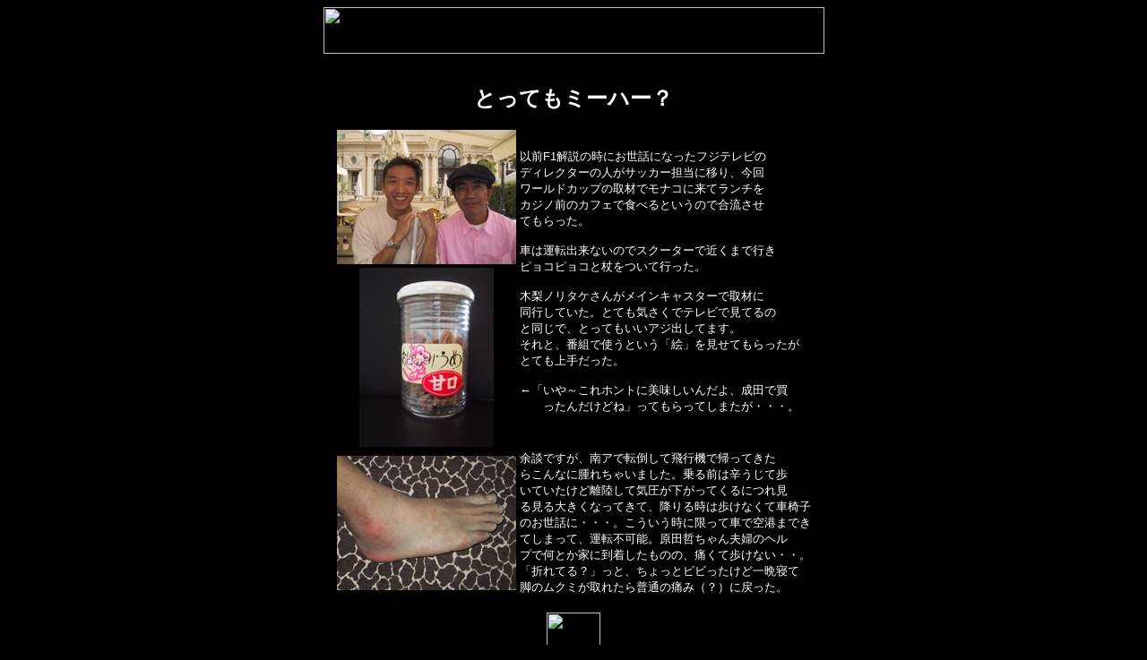

--- FILE ---
content_type: text/html
request_url: http://nobuaoki.jp/kinashi.htm
body_size: 2616
content:
<!DOCTYPE HTML PUBLIC "-//W3C//DTD HTML 4.01 Transitional//EN">
<HTML>
<HEAD>
<META name="GENERATOR" content="IBM WebSphere Homepage Builder V6.0.1 for Windows">
<META http-equiv="Content-Type" content="text/html; charset=Shift_JIS">
<META http-equiv="Content-Style-Type" content="text/css">
<TITLE>「木梨ノリさんに梅干もらう」の巻</TITLE>
</HEAD>
<BODY bgcolor="#000000" text="#ffffff" link="#ffffff" vlink="#ffffff" alink="#0000ff">
<P align="center"><IMG src="file:///C:/WINDOWS/Application Data/IBM/HomePage Builder Version 6/Personal Data/Nobu.gif" width="559" height="52" border="0"></P>
<P align="center"><BR>
<B><FONT size="5" face="Arial">とってもミーハー？</FONT></B><BR>
</P>
<CENTER>
<TABLE>
  <TBODY>
    <TR>
      <TD><IMG src="kina1.jpg" width="200" height="150" border="0"></TD>
      <TD rowspan="2"><FONT size="2" face="Arial">以前F1解説の時にお世話になったフジテレビの<BR>
      ディレクターの人がサッカー担当に移り、今回<BR>
      ワールドカップの取材でモナコに来てランチを<BR>
      カジノ前のカフェで食べるというので合流させ<BR>
      てもらった。<BR>
      <BR>
      車は運転出来ないのでスクーターで近くまで行き<BR>
      ピョコピョコと杖をついて行った。<BR>
      <BR>
      木梨ノリタケさんがメインキャスターで取材に<BR>
      同行していた。とても気さくでテレビで見てるの<BR>
      と同じで、とってもいいアジ出してます。<BR>
      それと、番組で使うという「絵」を見せてもらったが<BR>
      とても上手だった。<BR>
      <BR>
      ←「いや～これホントに美味しいんだよ、成田で買<BR>
      　　ったんだけどね」ってもらってしまたが・・・。<BR>
      <BR>
      </FONT></TD>
    </TR>
    <TR>
      <TD align="center"><IMG src="kina2.jpg" width="150" height="200" border="0"></TD>
    </TR>
    <TR>
      <TD><IMG src="kini.jpg" width="200" height="150" border="0"></TD>
      <TD><FONT size="2" face="Arial">余談ですが、南アで転倒して飛行機で帰ってきた<BR>
      らこんなに腫れちゃいました。乗る前は辛うじて歩<BR>
      いていたけど離陸して気圧が下がってくるにつれ見<BR>
      る見る大きくなってきて、降りる時は歩けなくて車椅子<BR>
      のお世話に・・・。こういう時に限って車で空港までき<BR>
      てしまって、運転不可能。原田哲ちゃん夫婦のヘル<BR>
      プで何とか家に到着したものの、痛くて歩けない・・。<BR>
      「折れてる？」っと、ちょっとビビったけど一晩寝て<BR>
      脚のムクミが取れたら普通の痛み（？）に戻った。<BR>
      </FONT></TD>
    </TR>
  </TBODY>
</TABLE>
</CENTER>
<P align="center"><A href="Whats new.htm"><IMG src="file:///C:/WINDOWS/Application Data/IBM/HomePage Builder Version 6/Personal Data/b_ani010.gif" width="60" height="37" border="0"></A></P>
</BODY>
</HTML>